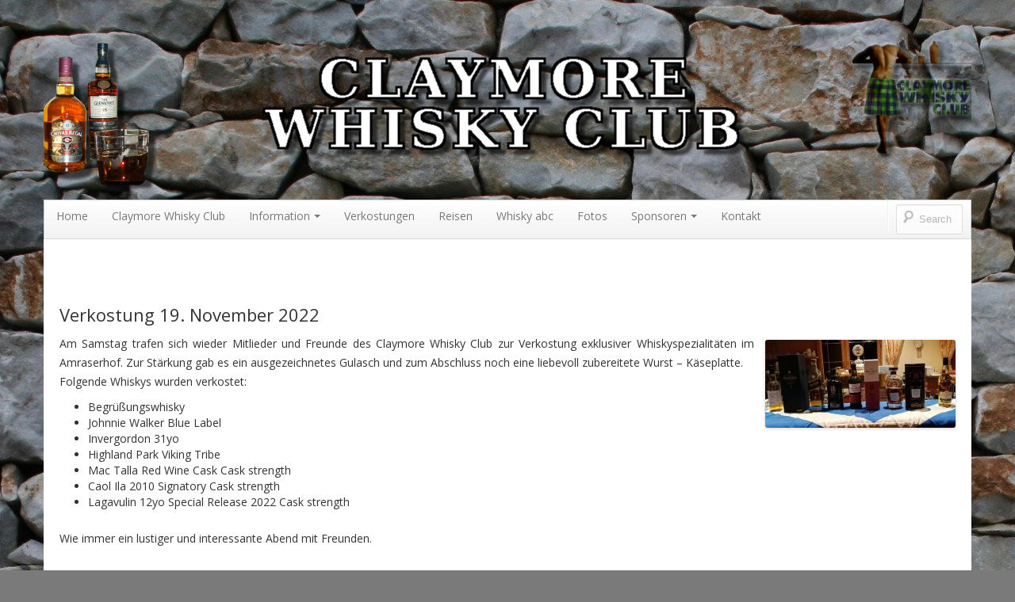

--- FILE ---
content_type: text/html; charset=UTF-8
request_url: https://www.claymore-whisky-club.at/9035-2/
body_size: 8739
content:
<!DOCTYPE html>
<!--[if IE 7]>
<html class="ie ie7" lang="de">
<![endif]-->
<!--[if IE 8]>
<html class="ie ie8" lang="de">
<![endif]-->
<!--[if !(IE 7) | !(IE 8)  ]><!-->
<html lang="de">
<!--<![endif]-->
<head>
<meta charset="UTF-8" />
<meta name="viewport" content="width=device-width" />
<title>Verkostung 19. November 2022 | Claymore Whisky Club</title>
<link rel="profile" href="http://gmpg.org/xfn/11" />
<link rel="pingback" href="https://www.claymore-whisky-club.at/xmlrpc.php" />
<!--[if lt IE 9]>
<script src="https://www.claymore-whisky-club.at/wp-content/themes/boot-store/js/html5.js" type="text/javascript"></script>
<![endif]-->


<meta name='robots' content='max-image-preview:large' />
	<style>img:is([sizes="auto" i], [sizes^="auto," i]) { contain-intrinsic-size: 3000px 1500px }</style>
	<link rel='dns-prefetch' href='//fonts.googleapis.com' />
<link rel="alternate" type="application/rss+xml" title="Claymore Whisky Club &raquo; Feed" href="https://www.claymore-whisky-club.at/feed/" />
<link rel="alternate" type="application/rss+xml" title="Claymore Whisky Club &raquo; Kommentar-Feed" href="https://www.claymore-whisky-club.at/comments/feed/" />
<script type="text/javascript">
/* <![CDATA[ */
window._wpemojiSettings = {"baseUrl":"https:\/\/s.w.org\/images\/core\/emoji\/15.0.3\/72x72\/","ext":".png","svgUrl":"https:\/\/s.w.org\/images\/core\/emoji\/15.0.3\/svg\/","svgExt":".svg","source":{"concatemoji":"https:\/\/www.claymore-whisky-club.at\/wp-includes\/js\/wp-emoji-release.min.js?ver=6.7.4"}};
/*! This file is auto-generated */
!function(i,n){var o,s,e;function c(e){try{var t={supportTests:e,timestamp:(new Date).valueOf()};sessionStorage.setItem(o,JSON.stringify(t))}catch(e){}}function p(e,t,n){e.clearRect(0,0,e.canvas.width,e.canvas.height),e.fillText(t,0,0);var t=new Uint32Array(e.getImageData(0,0,e.canvas.width,e.canvas.height).data),r=(e.clearRect(0,0,e.canvas.width,e.canvas.height),e.fillText(n,0,0),new Uint32Array(e.getImageData(0,0,e.canvas.width,e.canvas.height).data));return t.every(function(e,t){return e===r[t]})}function u(e,t,n){switch(t){case"flag":return n(e,"\ud83c\udff3\ufe0f\u200d\u26a7\ufe0f","\ud83c\udff3\ufe0f\u200b\u26a7\ufe0f")?!1:!n(e,"\ud83c\uddfa\ud83c\uddf3","\ud83c\uddfa\u200b\ud83c\uddf3")&&!n(e,"\ud83c\udff4\udb40\udc67\udb40\udc62\udb40\udc65\udb40\udc6e\udb40\udc67\udb40\udc7f","\ud83c\udff4\u200b\udb40\udc67\u200b\udb40\udc62\u200b\udb40\udc65\u200b\udb40\udc6e\u200b\udb40\udc67\u200b\udb40\udc7f");case"emoji":return!n(e,"\ud83d\udc26\u200d\u2b1b","\ud83d\udc26\u200b\u2b1b")}return!1}function f(e,t,n){var r="undefined"!=typeof WorkerGlobalScope&&self instanceof WorkerGlobalScope?new OffscreenCanvas(300,150):i.createElement("canvas"),a=r.getContext("2d",{willReadFrequently:!0}),o=(a.textBaseline="top",a.font="600 32px Arial",{});return e.forEach(function(e){o[e]=t(a,e,n)}),o}function t(e){var t=i.createElement("script");t.src=e,t.defer=!0,i.head.appendChild(t)}"undefined"!=typeof Promise&&(o="wpEmojiSettingsSupports",s=["flag","emoji"],n.supports={everything:!0,everythingExceptFlag:!0},e=new Promise(function(e){i.addEventListener("DOMContentLoaded",e,{once:!0})}),new Promise(function(t){var n=function(){try{var e=JSON.parse(sessionStorage.getItem(o));if("object"==typeof e&&"number"==typeof e.timestamp&&(new Date).valueOf()<e.timestamp+604800&&"object"==typeof e.supportTests)return e.supportTests}catch(e){}return null}();if(!n){if("undefined"!=typeof Worker&&"undefined"!=typeof OffscreenCanvas&&"undefined"!=typeof URL&&URL.createObjectURL&&"undefined"!=typeof Blob)try{var e="postMessage("+f.toString()+"("+[JSON.stringify(s),u.toString(),p.toString()].join(",")+"));",r=new Blob([e],{type:"text/javascript"}),a=new Worker(URL.createObjectURL(r),{name:"wpTestEmojiSupports"});return void(a.onmessage=function(e){c(n=e.data),a.terminate(),t(n)})}catch(e){}c(n=f(s,u,p))}t(n)}).then(function(e){for(var t in e)n.supports[t]=e[t],n.supports.everything=n.supports.everything&&n.supports[t],"flag"!==t&&(n.supports.everythingExceptFlag=n.supports.everythingExceptFlag&&n.supports[t]);n.supports.everythingExceptFlag=n.supports.everythingExceptFlag&&!n.supports.flag,n.DOMReady=!1,n.readyCallback=function(){n.DOMReady=!0}}).then(function(){return e}).then(function(){var e;n.supports.everything||(n.readyCallback(),(e=n.source||{}).concatemoji?t(e.concatemoji):e.wpemoji&&e.twemoji&&(t(e.twemoji),t(e.wpemoji)))}))}((window,document),window._wpemojiSettings);
/* ]]> */
</script>
<link rel='stylesheet' id='kento-pricing-table-style-css' href='https://www.claymore-whisky-club.at/wp-content/plugins/kento-ads-rotator/css/style.css?ver=6.7.4' type='text/css' media='all' />
<style id='wp-emoji-styles-inline-css' type='text/css'>

	img.wp-smiley, img.emoji {
		display: inline !important;
		border: none !important;
		box-shadow: none !important;
		height: 1em !important;
		width: 1em !important;
		margin: 0 0.07em !important;
		vertical-align: -0.1em !important;
		background: none !important;
		padding: 0 !important;
	}
</style>
<link rel='stylesheet' id='wp-block-library-css' href='https://www.claymore-whisky-club.at/wp-includes/css/dist/block-library/style.min.css?ver=6.7.4' type='text/css' media='all' />
<style id='classic-theme-styles-inline-css' type='text/css'>
/*! This file is auto-generated */
.wp-block-button__link{color:#fff;background-color:#32373c;border-radius:9999px;box-shadow:none;text-decoration:none;padding:calc(.667em + 2px) calc(1.333em + 2px);font-size:1.125em}.wp-block-file__button{background:#32373c;color:#fff;text-decoration:none}
</style>
<style id='global-styles-inline-css' type='text/css'>
:root{--wp--preset--aspect-ratio--square: 1;--wp--preset--aspect-ratio--4-3: 4/3;--wp--preset--aspect-ratio--3-4: 3/4;--wp--preset--aspect-ratio--3-2: 3/2;--wp--preset--aspect-ratio--2-3: 2/3;--wp--preset--aspect-ratio--16-9: 16/9;--wp--preset--aspect-ratio--9-16: 9/16;--wp--preset--color--black: #000000;--wp--preset--color--cyan-bluish-gray: #abb8c3;--wp--preset--color--white: #ffffff;--wp--preset--color--pale-pink: #f78da7;--wp--preset--color--vivid-red: #cf2e2e;--wp--preset--color--luminous-vivid-orange: #ff6900;--wp--preset--color--luminous-vivid-amber: #fcb900;--wp--preset--color--light-green-cyan: #7bdcb5;--wp--preset--color--vivid-green-cyan: #00d084;--wp--preset--color--pale-cyan-blue: #8ed1fc;--wp--preset--color--vivid-cyan-blue: #0693e3;--wp--preset--color--vivid-purple: #9b51e0;--wp--preset--gradient--vivid-cyan-blue-to-vivid-purple: linear-gradient(135deg,rgba(6,147,227,1) 0%,rgb(155,81,224) 100%);--wp--preset--gradient--light-green-cyan-to-vivid-green-cyan: linear-gradient(135deg,rgb(122,220,180) 0%,rgb(0,208,130) 100%);--wp--preset--gradient--luminous-vivid-amber-to-luminous-vivid-orange: linear-gradient(135deg,rgba(252,185,0,1) 0%,rgba(255,105,0,1) 100%);--wp--preset--gradient--luminous-vivid-orange-to-vivid-red: linear-gradient(135deg,rgba(255,105,0,1) 0%,rgb(207,46,46) 100%);--wp--preset--gradient--very-light-gray-to-cyan-bluish-gray: linear-gradient(135deg,rgb(238,238,238) 0%,rgb(169,184,195) 100%);--wp--preset--gradient--cool-to-warm-spectrum: linear-gradient(135deg,rgb(74,234,220) 0%,rgb(151,120,209) 20%,rgb(207,42,186) 40%,rgb(238,44,130) 60%,rgb(251,105,98) 80%,rgb(254,248,76) 100%);--wp--preset--gradient--blush-light-purple: linear-gradient(135deg,rgb(255,206,236) 0%,rgb(152,150,240) 100%);--wp--preset--gradient--blush-bordeaux: linear-gradient(135deg,rgb(254,205,165) 0%,rgb(254,45,45) 50%,rgb(107,0,62) 100%);--wp--preset--gradient--luminous-dusk: linear-gradient(135deg,rgb(255,203,112) 0%,rgb(199,81,192) 50%,rgb(65,88,208) 100%);--wp--preset--gradient--pale-ocean: linear-gradient(135deg,rgb(255,245,203) 0%,rgb(182,227,212) 50%,rgb(51,167,181) 100%);--wp--preset--gradient--electric-grass: linear-gradient(135deg,rgb(202,248,128) 0%,rgb(113,206,126) 100%);--wp--preset--gradient--midnight: linear-gradient(135deg,rgb(2,3,129) 0%,rgb(40,116,252) 100%);--wp--preset--font-size--small: 13px;--wp--preset--font-size--medium: 20px;--wp--preset--font-size--large: 36px;--wp--preset--font-size--x-large: 42px;--wp--preset--spacing--20: 0.44rem;--wp--preset--spacing--30: 0.67rem;--wp--preset--spacing--40: 1rem;--wp--preset--spacing--50: 1.5rem;--wp--preset--spacing--60: 2.25rem;--wp--preset--spacing--70: 3.38rem;--wp--preset--spacing--80: 5.06rem;--wp--preset--shadow--natural: 6px 6px 9px rgba(0, 0, 0, 0.2);--wp--preset--shadow--deep: 12px 12px 50px rgba(0, 0, 0, 0.4);--wp--preset--shadow--sharp: 6px 6px 0px rgba(0, 0, 0, 0.2);--wp--preset--shadow--outlined: 6px 6px 0px -3px rgba(255, 255, 255, 1), 6px 6px rgba(0, 0, 0, 1);--wp--preset--shadow--crisp: 6px 6px 0px rgba(0, 0, 0, 1);}:where(.is-layout-flex){gap: 0.5em;}:where(.is-layout-grid){gap: 0.5em;}body .is-layout-flex{display: flex;}.is-layout-flex{flex-wrap: wrap;align-items: center;}.is-layout-flex > :is(*, div){margin: 0;}body .is-layout-grid{display: grid;}.is-layout-grid > :is(*, div){margin: 0;}:where(.wp-block-columns.is-layout-flex){gap: 2em;}:where(.wp-block-columns.is-layout-grid){gap: 2em;}:where(.wp-block-post-template.is-layout-flex){gap: 1.25em;}:where(.wp-block-post-template.is-layout-grid){gap: 1.25em;}.has-black-color{color: var(--wp--preset--color--black) !important;}.has-cyan-bluish-gray-color{color: var(--wp--preset--color--cyan-bluish-gray) !important;}.has-white-color{color: var(--wp--preset--color--white) !important;}.has-pale-pink-color{color: var(--wp--preset--color--pale-pink) !important;}.has-vivid-red-color{color: var(--wp--preset--color--vivid-red) !important;}.has-luminous-vivid-orange-color{color: var(--wp--preset--color--luminous-vivid-orange) !important;}.has-luminous-vivid-amber-color{color: var(--wp--preset--color--luminous-vivid-amber) !important;}.has-light-green-cyan-color{color: var(--wp--preset--color--light-green-cyan) !important;}.has-vivid-green-cyan-color{color: var(--wp--preset--color--vivid-green-cyan) !important;}.has-pale-cyan-blue-color{color: var(--wp--preset--color--pale-cyan-blue) !important;}.has-vivid-cyan-blue-color{color: var(--wp--preset--color--vivid-cyan-blue) !important;}.has-vivid-purple-color{color: var(--wp--preset--color--vivid-purple) !important;}.has-black-background-color{background-color: var(--wp--preset--color--black) !important;}.has-cyan-bluish-gray-background-color{background-color: var(--wp--preset--color--cyan-bluish-gray) !important;}.has-white-background-color{background-color: var(--wp--preset--color--white) !important;}.has-pale-pink-background-color{background-color: var(--wp--preset--color--pale-pink) !important;}.has-vivid-red-background-color{background-color: var(--wp--preset--color--vivid-red) !important;}.has-luminous-vivid-orange-background-color{background-color: var(--wp--preset--color--luminous-vivid-orange) !important;}.has-luminous-vivid-amber-background-color{background-color: var(--wp--preset--color--luminous-vivid-amber) !important;}.has-light-green-cyan-background-color{background-color: var(--wp--preset--color--light-green-cyan) !important;}.has-vivid-green-cyan-background-color{background-color: var(--wp--preset--color--vivid-green-cyan) !important;}.has-pale-cyan-blue-background-color{background-color: var(--wp--preset--color--pale-cyan-blue) !important;}.has-vivid-cyan-blue-background-color{background-color: var(--wp--preset--color--vivid-cyan-blue) !important;}.has-vivid-purple-background-color{background-color: var(--wp--preset--color--vivid-purple) !important;}.has-black-border-color{border-color: var(--wp--preset--color--black) !important;}.has-cyan-bluish-gray-border-color{border-color: var(--wp--preset--color--cyan-bluish-gray) !important;}.has-white-border-color{border-color: var(--wp--preset--color--white) !important;}.has-pale-pink-border-color{border-color: var(--wp--preset--color--pale-pink) !important;}.has-vivid-red-border-color{border-color: var(--wp--preset--color--vivid-red) !important;}.has-luminous-vivid-orange-border-color{border-color: var(--wp--preset--color--luminous-vivid-orange) !important;}.has-luminous-vivid-amber-border-color{border-color: var(--wp--preset--color--luminous-vivid-amber) !important;}.has-light-green-cyan-border-color{border-color: var(--wp--preset--color--light-green-cyan) !important;}.has-vivid-green-cyan-border-color{border-color: var(--wp--preset--color--vivid-green-cyan) !important;}.has-pale-cyan-blue-border-color{border-color: var(--wp--preset--color--pale-cyan-blue) !important;}.has-vivid-cyan-blue-border-color{border-color: var(--wp--preset--color--vivid-cyan-blue) !important;}.has-vivid-purple-border-color{border-color: var(--wp--preset--color--vivid-purple) !important;}.has-vivid-cyan-blue-to-vivid-purple-gradient-background{background: var(--wp--preset--gradient--vivid-cyan-blue-to-vivid-purple) !important;}.has-light-green-cyan-to-vivid-green-cyan-gradient-background{background: var(--wp--preset--gradient--light-green-cyan-to-vivid-green-cyan) !important;}.has-luminous-vivid-amber-to-luminous-vivid-orange-gradient-background{background: var(--wp--preset--gradient--luminous-vivid-amber-to-luminous-vivid-orange) !important;}.has-luminous-vivid-orange-to-vivid-red-gradient-background{background: var(--wp--preset--gradient--luminous-vivid-orange-to-vivid-red) !important;}.has-very-light-gray-to-cyan-bluish-gray-gradient-background{background: var(--wp--preset--gradient--very-light-gray-to-cyan-bluish-gray) !important;}.has-cool-to-warm-spectrum-gradient-background{background: var(--wp--preset--gradient--cool-to-warm-spectrum) !important;}.has-blush-light-purple-gradient-background{background: var(--wp--preset--gradient--blush-light-purple) !important;}.has-blush-bordeaux-gradient-background{background: var(--wp--preset--gradient--blush-bordeaux) !important;}.has-luminous-dusk-gradient-background{background: var(--wp--preset--gradient--luminous-dusk) !important;}.has-pale-ocean-gradient-background{background: var(--wp--preset--gradient--pale-ocean) !important;}.has-electric-grass-gradient-background{background: var(--wp--preset--gradient--electric-grass) !important;}.has-midnight-gradient-background{background: var(--wp--preset--gradient--midnight) !important;}.has-small-font-size{font-size: var(--wp--preset--font-size--small) !important;}.has-medium-font-size{font-size: var(--wp--preset--font-size--medium) !important;}.has-large-font-size{font-size: var(--wp--preset--font-size--large) !important;}.has-x-large-font-size{font-size: var(--wp--preset--font-size--x-large) !important;}
:where(.wp-block-post-template.is-layout-flex){gap: 1.25em;}:where(.wp-block-post-template.is-layout-grid){gap: 1.25em;}
:where(.wp-block-columns.is-layout-flex){gap: 2em;}:where(.wp-block-columns.is-layout-grid){gap: 2em;}
:root :where(.wp-block-pullquote){font-size: 1.5em;line-height: 1.6;}
</style>
<link rel='stylesheet' id='contact-form-7-css' href='https://www.claymore-whisky-club.at/wp-content/plugins/contact-form-7/includes/css/styles.css?ver=5.9.5' type='text/css' media='all' />
<link rel='stylesheet' id='eeb-css-frontend-css' href='https://www.claymore-whisky-club.at/wp-content/plugins/email-encoder-bundle/core/includes/assets/css/style.css?ver=250413-111556' type='text/css' media='all' />
<link rel='stylesheet' id='ngg_trigger_buttons-css' href='https://www.claymore-whisky-club.at/wp-content/plugins/nextgen-gallery/static/GalleryDisplay/trigger_buttons.css?ver=3.59.10' type='text/css' media='all' />
<link rel='stylesheet' id='fancybox-0-css' href='https://www.claymore-whisky-club.at/wp-content/plugins/nextgen-gallery/static/Lightbox/fancybox/jquery.fancybox-1.3.4.css?ver=3.59.10' type='text/css' media='all' />
<link rel='stylesheet' id='fontawesome_v4_shim_style-css' href='https://www.claymore-whisky-club.at/wp-content/plugins/nextgen-gallery/static/FontAwesome/css/v4-shims.min.css?ver=6.7.4' type='text/css' media='all' />
<link rel='stylesheet' id='fontawesome-css' href='https://www.claymore-whisky-club.at/wp-content/plugins/nextgen-gallery/static/FontAwesome/css/all.min.css?ver=6.7.4' type='text/css' media='all' />
<link rel='stylesheet' id='nextgen_pagination_style-css' href='https://www.claymore-whisky-club.at/wp-content/plugins/nextgen-gallery/static/GalleryDisplay/pagination_style.css?ver=3.59.10' type='text/css' media='all' />
<link rel='stylesheet' id='nextgen_basic_thumbnails_style-css' href='https://www.claymore-whisky-club.at/wp-content/plugins/nextgen-gallery/static/Thumbnails/nextgen_basic_thumbnails.css?ver=3.59.10' type='text/css' media='all' />
<link rel='stylesheet' id='bootstrap-css' href='https://www.claymore-whisky-club.at/wp-content/themes/boot-store/css/bootstrap.min.css' type='text/css' media='all' />
<link rel='stylesheet' id='bre-style-css' href='https://www.claymore-whisky-club.at/wp-content/themes/boot-store/style.css?ver=6.7.4' type='text/css' media='all' />
<!--[if lt IE 9]>
<link rel='stylesheet' id='bre-ie-css' href='https://www.claymore-whisky-club.at/wp-content/themes/boot-store/css/ie.css?ver=20121010' type='text/css' media='all' />
<![endif]-->
<link rel='stylesheet' id='bre-fonts-css' href='https://fonts.googleapis.com/css?family=Open+Sans:400italic,700italic,400,600,700&#038;subset=latin,latin-ext' type='text/css' media='all' />
<script type="text/javascript" src="https://www.claymore-whisky-club.at/wp-includes/js/jquery/jquery.min.js?ver=3.7.1" id="jquery-core-js"></script>
<script type="text/javascript" src="https://www.claymore-whisky-club.at/wp-includes/js/jquery/jquery-migrate.min.js?ver=3.4.1" id="jquery-migrate-js"></script>
<script type="text/javascript" id="kads_ajax_js-js-extra">
/* <![CDATA[ */
var kads_ajax = {"kads_ajaxurl":"https:\/\/www.claymore-whisky-club.at\/wp-admin\/admin-ajax.php"};
/* ]]> */
</script>
<script type="text/javascript" src="https://www.claymore-whisky-club.at/wp-content/plugins/kento-ads-rotator/js/kads-ajax.js?ver=6.7.4" id="kads_ajax_js-js"></script>
<script type="text/javascript" src="https://www.claymore-whisky-club.at/wp-content/plugins/email-encoder-bundle/core/includes/assets/js/custom.js?ver=250413-111556" id="eeb-js-frontend-js"></script>
<script type="text/javascript" id="photocrati_ajax-js-extra">
/* <![CDATA[ */
var photocrati_ajax = {"url":"https:\/\/www.claymore-whisky-club.at\/index.php?photocrati_ajax=1","rest_url":"https:\/\/www.claymore-whisky-club.at\/wp-json\/","wp_home_url":"https:\/\/www.claymore-whisky-club.at","wp_site_url":"https:\/\/www.claymore-whisky-club.at","wp_root_url":"https:\/\/www.claymore-whisky-club.at","wp_plugins_url":"https:\/\/www.claymore-whisky-club.at\/wp-content\/plugins","wp_content_url":"https:\/\/www.claymore-whisky-club.at\/wp-content","wp_includes_url":"https:\/\/www.claymore-whisky-club.at\/wp-includes\/","ngg_param_slug":"nggallery","rest_nonce":"e53ab4ce0f"};
/* ]]> */
</script>
<script type="text/javascript" src="https://www.claymore-whisky-club.at/wp-content/plugins/nextgen-gallery/static/Legacy/ajax.min.js?ver=3.59.10" id="photocrati_ajax-js"></script>
<script type="text/javascript" src="https://www.claymore-whisky-club.at/wp-content/plugins/nextgen-gallery/static/FontAwesome/js/v4-shims.min.js?ver=5.3.1" id="fontawesome_v4_shim-js"></script>
<script type="text/javascript" defer crossorigin="anonymous" data-auto-replace-svg="false" data-keep-original-source="false" data-search-pseudo-elements src="https://www.claymore-whisky-club.at/wp-content/plugins/nextgen-gallery/static/FontAwesome/js/all.min.js?ver=5.3.1" id="fontawesome-js"></script>
<script type="text/javascript" src="https://www.claymore-whisky-club.at/wp-content/plugins/nextgen-gallery/static/Thumbnails/nextgen_basic_thumbnails.js?ver=3.59.10" id="nextgen_basic_thumbnails_script-js"></script>
<link rel="https://api.w.org/" href="https://www.claymore-whisky-club.at/wp-json/" /><link rel="alternate" title="JSON" type="application/json" href="https://www.claymore-whisky-club.at/wp-json/wp/v2/posts/9035" /><link rel="EditURI" type="application/rsd+xml" title="RSD" href="https://www.claymore-whisky-club.at/xmlrpc.php?rsd" />
<meta name="generator" content="WordPress 6.7.4" />
<link rel="canonical" href="https://www.claymore-whisky-club.at/9035-2/" />
<link rel='shortlink' href='https://www.claymore-whisky-club.at/?p=9035' />
<link rel="alternate" title="oEmbed (JSON)" type="application/json+oembed" href="https://www.claymore-whisky-club.at/wp-json/oembed/1.0/embed?url=https%3A%2F%2Fwww.claymore-whisky-club.at%2F9035-2%2F" />
<link rel="alternate" title="oEmbed (XML)" type="text/xml+oembed" href="https://www.claymore-whisky-club.at/wp-json/oembed/1.0/embed?url=https%3A%2F%2Fwww.claymore-whisky-club.at%2F9035-2%2F&#038;format=xml" />
<style type='text/css'></style>	<style type="text/css">
	.navbar-inner {
		border-radius: 0;
	}

	/* Minimum width of 767 pixels. */
	@media screen and (min-width: 767px) {

		.site-header  {
			margin-bottom: 0;
		}
		.site-title-description {
		}
		.header-image {
			margin-top: 12px;
		}
	}
	@media screen and (max-width: 767px) {
	}
	</style>
	<style type="text/css">
			.site-title,
		.site-description {
			position: absolute !important;
			clip: rect(1px 1px 1px 1px); /* IE7 */
			clip: rect(1px, 1px, 1px, 1px);
		}
		</style>
	<style type="text/css" id="custom-background-css">
body.custom-background { background-color: #7a7a7a; background-image: url("https://www.claymore-whisky-club.at/wp-content/uploads/2013/10/highbg.jpg"); background-position: center top; background-size: auto; background-repeat: no-repeat; background-attachment: fixed; }
</style>
	<link rel="icon" href="https://www.claymore-whisky-club.at/wp-content/uploads/2023/12/cropped-WebsiteIcon3-32x32.jpg" sizes="32x32" />
<link rel="icon" href="https://www.claymore-whisky-club.at/wp-content/uploads/2023/12/cropped-WebsiteIcon3-192x192.jpg" sizes="192x192" />
<link rel="apple-touch-icon" href="https://www.claymore-whisky-club.at/wp-content/uploads/2023/12/cropped-WebsiteIcon3-180x180.jpg" />
<meta name="msapplication-TileImage" content="https://www.claymore-whisky-club.at/wp-content/uploads/2023/12/cropped-WebsiteIcon3-270x270.jpg" />

</head>

<body class="post-template-default single single-post postid-9035 single-format-standard custom-background custom-font-enabled single-author" id="bp-default" >
	<div id="myLoginRegister" class="modal hide fade">
		<button type="button" class="close" data-dismiss="modal" aria-hidden="true">&times;</button>

		<div class="row-fluid">
			<div class="span12">
				<div class="modal-header">
					<h3>Login</h3>
				</div>
				<div class="modal-body">
									</div>
			</div>
		</div><!-- .row-fluid -->
	</div><!-- #myLoginRegister -->
	
<div id="page-top-wrapper" class="container-fluid-wrapper">
	<div id="page-top" class="site">

		<header id="masthead" class="site-header wrapper" role="banner">
			<div class="hgroup">
				<div class="site-title-description clearfix">
											<h1 class="site-title"><a href="https://www.claymore-whisky-club.at/" title="Claymore Whisky Club" rel="home">Claymore Whisky Club</a></h1>
					
											<h2 class="site-description"></h2>
									</div>
				<div class="bse-language">
									</div>
									<!-- a href="https://www.claymore-whisky-club.at/"></a> -->
						<img src="https://www.claymore-whisky-club.at/wp-content/uploads/2016/02/cropped-head3_c.png" class="header-image" width="1170" height="200" alt="" />
							</div>

				</header><!-- #masthead -->

		
		<div class="navbar   secondary-menu-bs">
			<div class="navbar-inner">
				<div class="container">

					<!-- .btn-navbar is used as the toggle for collapsed navbar content -->
					<a class="btn btn-navbar" data-toggle="collapse" data-target=".nav-collapse-secondary">
					<span class="icon-bar"></span>
					<span class="icon-bar"></span>
					<span class="icon-bar"></span>
					</a>

					<ul class="nav pull-right">
						<li class="divider-vertical"></li>
						<li class="pull-right">
							
<form class="navbar-form pull-left searchform" method="get" action="https://www.claymore-whisky-club.at/">

	<input class="market-search" type="text" placeholder="Search" name="s" id="s">
	<input class="btn btn-inverse searchsubmit" type="submit" value="Search"/>

</form>						</li>
					</ul>

					<div class="nav-collapse-secondary nav-collapse collapse"><ul id="menu-menue_2014" class="nav"><li id="menu-item-978" class="menu-item menu-item-type-custom menu-item-object-custom menu-item-home menu-item-978"><a href="https://www.claymore-whisky-club.at/">Home</a></li>
<li id="menu-item-977" class="menu-item menu-item-type-post_type menu-item-object-page current_page_parent menu-item-977"><a href="https://www.claymore-whisky-club.at/claymore-whisky-club/">Claymore Whisky Club</a></li>
<li id="menu-item-966" class="menu-item menu-item-type-post_type menu-item-object-page menu-item-has-children menu-item-966"><a href="https://www.claymore-whisky-club.at/information/">Information</a>
<ul class="sub-menu">
	<li id="menu-item-6899" class="menu-item menu-item-type-post_type menu-item-object-page menu-item-6899"><a href="https://www.claymore-whisky-club.at/highlandgames/">Highlandgames</a></li>
	<li id="menu-item-970" class="menu-item menu-item-type-post_type menu-item-object-page menu-item-970"><a href="https://www.claymore-whisky-club.at/geschichte/">Geschichte</a></li>
	<li id="menu-item-974" class="menu-item menu-item-type-post_type menu-item-object-page menu-item-974"><a href="https://www.claymore-whisky-club.at/impressum/">Impressum</a></li>
</ul>
</li>
<li id="menu-item-7313" class="menu-item menu-item-type-post_type menu-item-object-page menu-item-7313"><a href="https://www.claymore-whisky-club.at/verkostungen/">Verkostungen</a></li>
<li id="menu-item-7314" class="menu-item menu-item-type-post_type menu-item-object-page menu-item-7314"><a href="https://www.claymore-whisky-club.at/reisen/">Reisen</a></li>
<li id="menu-item-7318" class="menu-item menu-item-type-post_type menu-item-object-page menu-item-7318"><a href="https://www.claymore-whisky-club.at/whisky-abc/">Whisky abc</a></li>
<li id="menu-item-972" class="menu-item menu-item-type-post_type menu-item-object-page menu-item-972"><a href="https://www.claymore-whisky-club.at/fotos/">Fotos</a></li>
<li id="menu-item-975" class="menu-item menu-item-type-post_type menu-item-object-page menu-item-has-children menu-item-975"><a href="https://www.claymore-whisky-club.at/sponsoren/">Sponsoren</a>
<ul class="sub-menu">
	<li id="menu-item-971" class="menu-item menu-item-type-post_type menu-item-object-page menu-item-971"><a href="https://www.claymore-whisky-club.at/freunde/">Freunde</a></li>
</ul>
</li>
<li id="menu-item-6893" class="menu-item menu-item-type-post_type menu-item-object-page menu-item-6893"><a href="https://www.claymore-whisky-club.at/kontakt/">Kontakt</a></li>
</ul></div>
				</div>
			</div>
		</div><!-- navbar -->

	</div><!-- page-top -->

</div><!-- page-top-wrapper -->

<div id="page" class="hfeed site">
	<div class="bse-container">

		<div class="main-tools clearfix hidden-phone">

			<div class="breadcrumbs">
				 
			</div>

			<ul class="login-tool-bar pull-right">
						</ul>
			
		</div><!-- .main-tools -->	


		<div id="main" class="row-fluid">

	<div id="primary" class="site-content span12">
		<div id="content" role="main">

			
				
	<article id="post-9035" class="post-9035 post type-post status-publish format-standard hentry category-verkostungen">
		<header class="entry-header">
						<h1 class="entry-title">Verkostung 19. November 2022</h1>
			
						<div class="featured-post-image">
							</div>

		</header><!-- .entry-header -->

				<div class="entry-content clearfix">
			<div class="wp-block-image">
<figure class="alignright size-full"><a href="https://www.claymore-whisky-club.at/wp-content/uploads/2022/11/blog_verkostung20222219_W240.jpg"><img decoding="async" width="240" height="111" src="https://www.claymore-whisky-club.at/wp-content/uploads/2022/11/blog_verkostung20222219_W240.jpg" alt="" class="wp-image-9036" srcset="https://www.claymore-whisky-club.at/wp-content/uploads/2022/11/blog_verkostung20222219_W240.jpg 240w, https://www.claymore-whisky-club.at/wp-content/uploads/2022/11/blog_verkostung20222219_W240-195x90.jpg 195w" sizes="(max-width: 240px) 100vw, 240px" /></a></figure></div>


<p>Am Samstag trafen sich wieder Mitlieder und Freunde des Claymore Whisky Club zur Verkostung exklusiver Whiskyspezialitäten im Amraserhof. Zur Stärkung gab es ein ausgezeichnetes Gulasch und zum Abschluss noch eine liebevoll zubereitete Wurst &#8211; Käseplatte.<br>Folgende Whiskys wurden verkostet:</p>



<ul class="wp-block-list"><li>Begrüßungswhisky</li><li>Johnnie Walker Blue Label</li><li>Invergordon 31yo</li><li>Highland Park Viking Tribe</li><li>Mac Talla Red Wine Cask Cask strength</li><li>Caol Ila 2010 Signatory Cask strength</li><li>Lagavulin 12yo Special Release 2022 Cask strength</li></ul>



<p>Wie immer ein lustiger und interessante Abend mit Freunden.</p>



<!-- default-view.php -->
<div
	class="ngg-galleryoverview default-view
	 ngg-ajax-pagination-none	"
	id="ngg-gallery-b68a4ceeaf8b21166823581630078865-1">

		<!-- Thumbnails -->
				<div id="ngg-image-0" class="ngg-gallery-thumbnail-box
											"
			>
						<div class="ngg-gallery-thumbnail">
			<a href="https://www.claymore-whisky-club.at/wp-content/gallery/verkostung_20221119/Verkostung_20221119_002.jpg"
				title=""
				data-src="https://www.claymore-whisky-club.at/wp-content/gallery/verkostung_20221119/Verkostung_20221119_002.jpg"
				data-thumbnail="https://www.claymore-whisky-club.at/wp-content/gallery/verkostung_20221119/thumbs/thumbs_Verkostung_20221119_002.jpg"
				data-image-id="4028"
				data-title="Verkostung_20221119_002"
				data-description=""
				data-image-slug="verkostung_20221119_002"
				class="ngg-fancybox" rel="b68a4ceeaf8b21166823581630078865">
				<img
					title="Verkostung_20221119_002"
					alt="Verkostung_20221119_002"
					src="https://www.claymore-whisky-club.at/wp-content/gallery/verkostung_20221119/thumbs/thumbs_Verkostung_20221119_002.jpg"
					width="120"
					height="90"
					style="max-width:100%;"
				/>
			</a>
		</div>
							</div>
			
				<div id="ngg-image-1" class="ngg-gallery-thumbnail-box
											"
			>
						<div class="ngg-gallery-thumbnail">
			<a href="https://www.claymore-whisky-club.at/wp-content/gallery/verkostung_20221119/Verkostung_20221119_007.jpg"
				title=""
				data-src="https://www.claymore-whisky-club.at/wp-content/gallery/verkostung_20221119/Verkostung_20221119_007.jpg"
				data-thumbnail="https://www.claymore-whisky-club.at/wp-content/gallery/verkostung_20221119/thumbs/thumbs_Verkostung_20221119_007.jpg"
				data-image-id="4029"
				data-title="rbt"
				data-description=""
				data-image-slug="verkostung_20221119_007"
				class="ngg-fancybox" rel="b68a4ceeaf8b21166823581630078865">
				<img
					title="rbt"
					alt="rbt"
					src="https://www.claymore-whisky-club.at/wp-content/gallery/verkostung_20221119/thumbs/thumbs_Verkostung_20221119_007.jpg"
					width="120"
					height="90"
					style="max-width:100%;"
				/>
			</a>
		</div>
							</div>
			
				<div id="ngg-image-2" class="ngg-gallery-thumbnail-box
											"
			>
						<div class="ngg-gallery-thumbnail">
			<a href="https://www.claymore-whisky-club.at/wp-content/gallery/verkostung_20221119/Verkostung_20221119_003.jpg"
				title=""
				data-src="https://www.claymore-whisky-club.at/wp-content/gallery/verkostung_20221119/Verkostung_20221119_003.jpg"
				data-thumbnail="https://www.claymore-whisky-club.at/wp-content/gallery/verkostung_20221119/thumbs/thumbs_Verkostung_20221119_003.jpg"
				data-image-id="4030"
				data-title="Verkostung_20221119_003"
				data-description=""
				data-image-slug="verkostung_20221119_003"
				class="ngg-fancybox" rel="b68a4ceeaf8b21166823581630078865">
				<img
					title="Verkostung_20221119_003"
					alt="Verkostung_20221119_003"
					src="https://www.claymore-whisky-club.at/wp-content/gallery/verkostung_20221119/thumbs/thumbs_Verkostung_20221119_003.jpg"
					width="120"
					height="90"
					style="max-width:100%;"
				/>
			</a>
		</div>
							</div>
			
				<div id="ngg-image-3" class="ngg-gallery-thumbnail-box
											"
			>
						<div class="ngg-gallery-thumbnail">
			<a href="https://www.claymore-whisky-club.at/wp-content/gallery/verkostung_20221119/Verkostung_20221119_006.jpg"
				title=""
				data-src="https://www.claymore-whisky-club.at/wp-content/gallery/verkostung_20221119/Verkostung_20221119_006.jpg"
				data-thumbnail="https://www.claymore-whisky-club.at/wp-content/gallery/verkostung_20221119/thumbs/thumbs_Verkostung_20221119_006.jpg"
				data-image-id="4031"
				data-title="rbt"
				data-description=""
				data-image-slug="verkostung_20221119_006"
				class="ngg-fancybox" rel="b68a4ceeaf8b21166823581630078865">
				<img
					title="rbt"
					alt="rbt"
					src="https://www.claymore-whisky-club.at/wp-content/gallery/verkostung_20221119/thumbs/thumbs_Verkostung_20221119_006.jpg"
					width="120"
					height="90"
					style="max-width:100%;"
				/>
			</a>
		</div>
							</div>
			
				<div id="ngg-image-4" class="ngg-gallery-thumbnail-box
											"
			>
						<div class="ngg-gallery-thumbnail">
			<a href="https://www.claymore-whisky-club.at/wp-content/gallery/verkostung_20221119/Verkostung_20221119_005.jpg"
				title=""
				data-src="https://www.claymore-whisky-club.at/wp-content/gallery/verkostung_20221119/Verkostung_20221119_005.jpg"
				data-thumbnail="https://www.claymore-whisky-club.at/wp-content/gallery/verkostung_20221119/thumbs/thumbs_Verkostung_20221119_005.jpg"
				data-image-id="4032"
				data-title="rbt"
				data-description=""
				data-image-slug="verkostung_20221119_005"
				class="ngg-fancybox" rel="b68a4ceeaf8b21166823581630078865">
				<img
					title="rbt"
					alt="rbt"
					src="https://www.claymore-whisky-club.at/wp-content/gallery/verkostung_20221119/thumbs/thumbs_Verkostung_20221119_005.jpg"
					width="120"
					height="90"
					style="max-width:100%;"
				/>
			</a>
		</div>
							</div>
			
				<div id="ngg-image-5" class="ngg-gallery-thumbnail-box
											"
			>
						<div class="ngg-gallery-thumbnail">
			<a href="https://www.claymore-whisky-club.at/wp-content/gallery/verkostung_20221119/Verkostung_20221119_009.jpg"
				title=""
				data-src="https://www.claymore-whisky-club.at/wp-content/gallery/verkostung_20221119/Verkostung_20221119_009.jpg"
				data-thumbnail="https://www.claymore-whisky-club.at/wp-content/gallery/verkostung_20221119/thumbs/thumbs_Verkostung_20221119_009.jpg"
				data-image-id="4033"
				data-title="rbt"
				data-description=""
				data-image-slug="verkostung_20221119_009"
				class="ngg-fancybox" rel="b68a4ceeaf8b21166823581630078865">
				<img
					title="rbt"
					alt="rbt"
					src="https://www.claymore-whisky-club.at/wp-content/gallery/verkostung_20221119/thumbs/thumbs_Verkostung_20221119_009.jpg"
					width="120"
					height="90"
					style="max-width:100%;"
				/>
			</a>
		</div>
							</div>
			
				<div id="ngg-image-6" class="ngg-gallery-thumbnail-box
											"
			>
						<div class="ngg-gallery-thumbnail">
			<a href="https://www.claymore-whisky-club.at/wp-content/gallery/verkostung_20221119/Verkostung_20221119_004.jpg"
				title=""
				data-src="https://www.claymore-whisky-club.at/wp-content/gallery/verkostung_20221119/Verkostung_20221119_004.jpg"
				data-thumbnail="https://www.claymore-whisky-club.at/wp-content/gallery/verkostung_20221119/thumbs/thumbs_Verkostung_20221119_004.jpg"
				data-image-id="4034"
				data-title="rbt"
				data-description=""
				data-image-slug="verkostung_20221119_004"
				class="ngg-fancybox" rel="b68a4ceeaf8b21166823581630078865">
				<img
					title="rbt"
					alt="rbt"
					src="https://www.claymore-whisky-club.at/wp-content/gallery/verkostung_20221119/thumbs/thumbs_Verkostung_20221119_004.jpg"
					width="120"
					height="90"
					style="max-width:100%;"
				/>
			</a>
		</div>
							</div>
			
				<div id="ngg-image-7" class="ngg-gallery-thumbnail-box
											"
			>
						<div class="ngg-gallery-thumbnail">
			<a href="https://www.claymore-whisky-club.at/wp-content/gallery/verkostung_20221119/Verkostung_20221119_011.jpg"
				title=""
				data-src="https://www.claymore-whisky-club.at/wp-content/gallery/verkostung_20221119/Verkostung_20221119_011.jpg"
				data-thumbnail="https://www.claymore-whisky-club.at/wp-content/gallery/verkostung_20221119/thumbs/thumbs_Verkostung_20221119_011.jpg"
				data-image-id="4035"
				data-title="Verkostung_20221119_011"
				data-description=""
				data-image-slug="verkostung_20221119_011"
				class="ngg-fancybox" rel="b68a4ceeaf8b21166823581630078865">
				<img
					title="Verkostung_20221119_011"
					alt="Verkostung_20221119_011"
					src="https://www.claymore-whisky-club.at/wp-content/gallery/verkostung_20221119/thumbs/thumbs_Verkostung_20221119_011.jpg"
					width="120"
					height="90"
					style="max-width:100%;"
				/>
			</a>
		</div>
							</div>
			
	
	<br style="clear: both" />

		<div class="slideshowlink">
		<a href='https://www.claymore-whisky-club.at/9035-2/nggallery/slideshow'>[Zeige eine Slideshow]</a>

	</div>
	
		<!-- Pagination -->
		<div class='ngg-clear'></div>	</div>




<p><em>Slainte<br>Claymore Whisky Club</em></p>
					</div><!-- .entry-content -->
		
		<footer class="entry-meta">

			
			This entry was posted in <a href="https://www.claymore-whisky-club.at/category/verkostungen/" rel="category tag">Verkostungen</a> on <a href="https://www.claymore-whisky-club.at/9035-2/" title="16:34" rel="bookmark"><time class="entry-date" datetime="2022-11-20T16:34:00+01:00">20. November 2022</time></a><span class="by-author"> by <span class="author vcard"><a class="url fn n" href="https://www.claymore-whisky-club.at/author/highlander/" title="View all posts by Highlander" rel="author">Highlander</a></span></span>.
								</footer><!-- .entry-meta -->
	</article><!-- #post -->

				
				<nav class="nav-single">
					<h3 class="assistive-text">Post navigation</h3>
					<span class="nav-previous"><a href="https://www.claymore-whisky-club.at/whisky-schiff-achensee/" rel="prev"><span class="meta-nav">&larr;</span> Whisky Schiff &#8211; Achensee</a></span>
					<span class="nav-next"><a href="https://www.claymore-whisky-club.at/frohe-weihnachten-2/" rel="next">Guten Rutsch <span class="meta-nav">&rarr;</span></a></span>
				</nav><!-- .nav-single -->

					
<div id="comments" class="comments-area">

	
	
	
</div><!-- #comments .comments-area -->

				
		</div><!-- #content -->
	</div><!-- #primary -->


	
<script>
/* Bre nav_menus in sidebars */
/* Left sidebar */
</script>

		</div><!-- #main .wrapper -->
	</div><!-- .bse-container -->	
</div><!-- #page -->

	<footer id="colophon" role="contentinfo" class="site">
		<div class="bse-container footer-widgets">
			<div class="row-fluid">
				<div class="footer-area footer1 span4">
												<aside id="text-3" class="widget widget_text clearfix">			<div class="textwidget"><p><span style="font-size: 1.2em"><a href="/?page_id=87" title="Impressum">Impressum</a> | <a href="/?page_id=90" title="Kontakt">Kontakt</a> | &copy; 2013<p></div>
		</aside>									</div> <!-- .footer1 -->
				<div class="footer-area footer2 span4">
									</div> <!-- .footer2 -->
				<div class="footer-area footer3 span4">
									</div> <!-- .footer3 -->
			</div>
		</div>

	</footer><!-- #colophon -->
	
	<div class="site site-info">
		<div class="row-fluid">
			<a href="http://wordpress.org/" title="Semantic Publishing Platform">Running WordPress & <a title="Boot Store theme" href="http://extend.thecartpress.com/products/boot-store/">Boot Store theme</a></a>
		</div>
	</div><!-- .site-info -->

<script type="text/javascript" src="https://www.claymore-whisky-club.at/wp-content/plugins/contact-form-7/includes/swv/js/index.js?ver=5.9.5" id="swv-js"></script>
<script type="text/javascript" id="contact-form-7-js-extra">
/* <![CDATA[ */
var wpcf7 = {"api":{"root":"https:\/\/www.claymore-whisky-club.at\/wp-json\/","namespace":"contact-form-7\/v1"}};
/* ]]> */
</script>
<script type="text/javascript" src="https://www.claymore-whisky-club.at/wp-content/plugins/contact-form-7/includes/js/index.js?ver=5.9.5" id="contact-form-7-js"></script>
<script type="text/javascript" id="eeb-js-ajax-ef-js-extra">
/* <![CDATA[ */
var eeb_ef = {"ajaxurl":"https:\/\/www.claymore-whisky-club.at\/wp-admin\/admin-ajax.php","security":"3fe1b2682e"};
/* ]]> */
</script>
<script type="text/javascript" src="https://www.claymore-whisky-club.at/wp-content/plugins/email-encoder-bundle/core/includes/assets/js/encoder-form.js?ver=250413-111556" id="eeb-js-ajax-ef-js"></script>
<script type="text/javascript" id="ngg_common-js-extra">
/* <![CDATA[ */

var galleries = {};
galleries.gallery_b68a4ceeaf8b21166823581630078865 = {"ID":"b68a4ceeaf8b21166823581630078865","album_ids":[],"container_ids":["66"],"display":null,"display_settings":{"display_view":"default-view.php","images_per_page":"20","number_of_columns":0,"thumbnail_width":120,"thumbnail_height":90,"show_all_in_lightbox":0,"ajax_pagination":0,"use_imagebrowser_effect":0,"template":"","display_no_images_error":1,"disable_pagination":0,"show_slideshow_link":1,"slideshow_link_text":"[Zeige eine Slideshow]","override_thumbnail_settings":0,"thumbnail_quality":"100","thumbnail_crop":"0","thumbnail_watermark":0,"ngg_triggers_display":"never","use_lightbox_effect":true},"display_type":"photocrati-nextgen_basic_thumbnails","effect_code":null,"entity_ids":[],"excluded_container_ids":[],"exclusions":[],"gallery_ids":[],"id":"b68a4ceeaf8b21166823581630078865","ids":null,"image_ids":[],"images_list_count":null,"inner_content":null,"is_album_gallery":null,"maximum_entity_count":500,"order_by":"sortorder","order_direction":"ASC","returns":"included","skip_excluding_globally_excluded_images":null,"slug":null,"sortorder":[],"source":"galleries","src":null,"tag_ids":[],"tagcloud":false,"transient_id":null,"__defaults_set":null};
galleries.gallery_b68a4ceeaf8b21166823581630078865.wordpress_page_root = "https:\/\/www.claymore-whisky-club.at\/9035-2\/";
var nextgen_lightbox_settings = {"static_path":"https:\/\/www.claymore-whisky-club.at\/wp-content\/plugins\/nextgen-gallery\/static\/Lightbox\/{placeholder}","context":"nextgen_images"};
/* ]]> */
</script>
<script type="text/javascript" src="https://www.claymore-whisky-club.at/wp-content/plugins/nextgen-gallery/static/GalleryDisplay/common.js?ver=3.59.10" id="ngg_common-js"></script>
<script type="text/javascript" id="ngg_common-js-after">
/* <![CDATA[ */
            var nggLastTimeoutVal = 1000;

            var nggRetryFailedImage = function(img) {
                setTimeout(function(){
                    img.src = img.src;
                }, nggLastTimeoutVal);

                nggLastTimeoutVal += 500;
            }
/* ]]> */
</script>
<script type="text/javascript" src="https://www.claymore-whisky-club.at/wp-content/plugins/nextgen-gallery/static/Lightbox/lightbox_context.js?ver=3.59.10" id="ngg_lightbox_context-js"></script>
<script type="text/javascript" src="https://www.claymore-whisky-club.at/wp-content/plugins/nextgen-gallery/static/Lightbox/fancybox/jquery.easing-1.3.pack.js?ver=3.59.10" id="fancybox-0-js"></script>
<script type="text/javascript" src="https://www.claymore-whisky-club.at/wp-content/plugins/nextgen-gallery/static/Lightbox/fancybox/jquery.fancybox-1.3.4.pack.js?ver=3.59.10" id="fancybox-1-js"></script>
<script type="text/javascript" src="https://www.claymore-whisky-club.at/wp-content/plugins/nextgen-gallery/static/Lightbox/fancybox/nextgen_fancybox_init.js?ver=3.59.10" id="fancybox-2-js"></script>
<script type="text/javascript" src="https://www.claymore-whisky-club.at/wp-content/themes/boot-store/js/respond.min.js?ver=1.0" id="respond-js"></script>
<script type="text/javascript" src="https://www.claymore-whisky-club.at/wp-content/themes/boot-store/js/bootstrap.min.js?ver=1.0" id="bootstrap-js"></script>
<script type="text/javascript" src="https://www.claymore-whisky-club.at/wp-content/themes/boot-store/js/bre-bootstrap.js?ver=1.0" id="bre_bootstrap-js"></script>
<script type="text/javascript" id="no-right-click-images-admin-js-extra">
/* <![CDATA[ */
var nrci_opts = {"gesture":"1","drag":"1","touch":"1","admin":"1"};
/* ]]> */
</script>
<script type="text/javascript" src="https://www.claymore-whisky-club.at/wp-content/plugins/no-right-click-images-plugin/js/no-right-click-images-frontend.js?ver=4.0" id="no-right-click-images-admin-js"></script>

</body>
</html>
